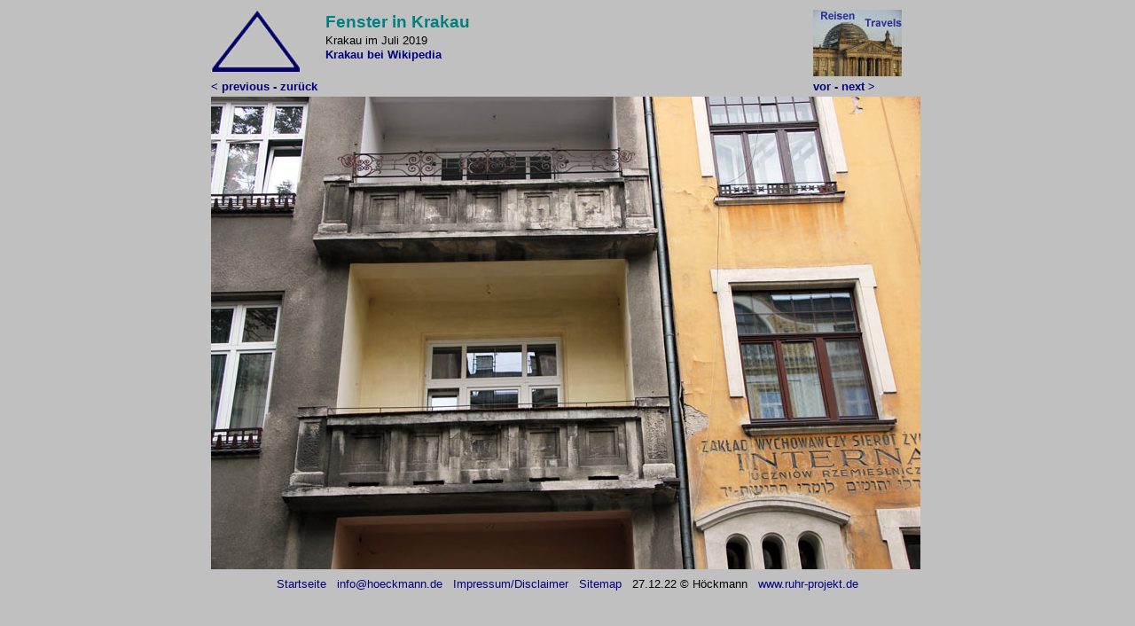

--- FILE ---
content_type: text/html
request_url: http://www.hoeckmann.de/travelling/krakau/900.htm
body_size: 1114
content:
<html>
<head>
<meta http-equiv="Content-Type" content="text/html; charset=windows-1252">
<title>Fenster</title>
<meta name="description" content="Fenster in Krakau">
<!--mstheme--><link rel="stylesheet" type="text/css" href="../../_themes/reisen/reis1011.css"><meta name="Microsoft Theme" content="reisen 1011, default">
<meta name="Microsoft Border" content="b, default">
</head>

<body><!--msnavigation--><table dir="ltr" border="0" cellpadding="0" cellspacing="0" width="100%"><tr><!--msnavigation--><td valign="top">

<div align="center">


	<table border="0">
		<tr>
			<td style="Krakau - Juli 2019-align: left" valign="top" width="125">
			<a title="zum Anfang" href="index.htm">
			<img border="0" src="oben.gif"></a></td>
			<td style="Krakau - Juli 2019-align: left" valign="top" rowspan="2" width="546">
			<h1 style="margin-bottom: 0">Fenster in Krakau</h1>
			<p style="margin-bottom: 0" class="dtext10nah">
			Krakau im Juli 2019<p style="margin-bottom: 0" class="dtext10nah">
			<b>
			<a target="_blank" href="https://de.wikipedia.org/wiki/Krakau">
			Krakau bei Wikipedia</a></b></td>
			<td style="Krakau - Juli 2019-align: right" valign="top" width="125">
			<a title="zur Übersicht der Reisen und Radtouren" href="../index.htm">
			<img border="0" src="reisen.jpg"></a></td>
		</tr>
		<tr>
			<td style="Krakau - Juli 2019-align: left" valign="top">
			<b><a href="890.htm">&lt;&nbsp;previous&nbsp;-&nbsp;zurück</a></b></td>
			<td style="Krakau - Juli 2019-align: right" valign="top">
			<b><a href="910.htm">vor - next &gt;</a></b></td>
		</tr>
		
		<tr>
			<td colspan="3" style="Krakau - Juli 2019-align: center" valign="top">
			<map name="FPMap0">
			<area href="880.htm" shape="rect" coords="0, 0, 395, 523">
			<area href="910.htm" shape="rect" coords="399, 0, 788, 518">
			</map>
			<img border="0" src="900.jpg" usemap="#FPMap0"></td>
		</tr>
	</table>
	</div>

<!--msnavigation--></td></tr><!--msnavigation--></table><!--msnavigation--><table border="0" cellpadding="0" cellspacing="0" width="100%"><tr><td>

<div align="center">
	<table id="table12" border="0" cellpadding="6" cellspacing="0">
		<tr>
			<td valign="baseline" style="text-align: center">
			<p align="left">
			<a style="text-decoration: none" target="_top" href="http://www.hoeckmann.de/">
			<font color="#000080" face="Arial" size="2">Startseite</font></a></td>
			<td valign="baseline" style="text-align: center">
			<p align="center"><font face="Arial" size="2">
			<a style="text-decoration: none" target="_blank" href="mailto:info@hoeckmann.de">
			<font color="#000080">info@hoeckmann.de</font></a></font></td>
			<td valign="baseline" style="text-align: center">
			<font face="Arial" size="2">
			<a style="text-decoration: none" target="_top" href="http://www.hoeckmann.de/impressum.htm">
			<font color="#000080">Impressum/Disclaimer</font></a></font></td>
			<td valign="baseline" style="text-align: center">
			<font face="Arial" size="2">
			<a style="text-decoration: none" target="_top" href="http://www.hoeckmann.de/sitemap.htm">
			<font color="#000080">Sitemap</font></a></font></td>
			<td valign="baseline" style="text-align: center">
			<p class="normaltext10">27<font face="Arial" size="2">.12.22 © 
			Höckmann</font></td>
			<td valign="baseline" style="text-align: center">
			<font face="Arial" size="2">
			<a title="2010 Fotos aus dem Ruhrgebiet - 2010 photos from the Ruhr area" style="text-decoration: none" target="_blank" href="http://www.ruhr-projekt.de/">
			<font color="#000080">www.ruhr-projekt.de</font></a></font></td>
		</tr>
	</table>
</div>

</td></tr><!--msnavigation--></table></body>

</html>
